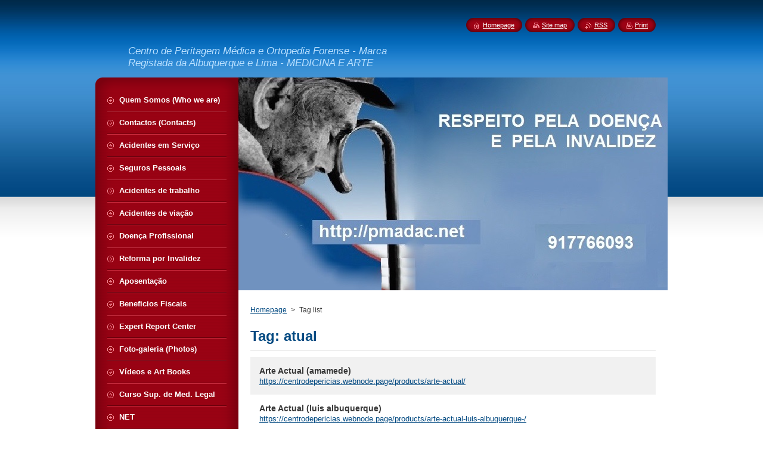

--- FILE ---
content_type: text/html; charset=UTF-8
request_url: https://centrodepericias.webnode.page/tags/atual/
body_size: 4951
content:
<!--[if lte IE 9]><!DOCTYPE HTML PUBLIC "-//W3C//DTD HTML 4.01 Transitional//EN" "https://www.w3.org/TR/html4/loose.dtd"><![endif]-->
<!DOCTYPE html>
<!--[if IE]><html class="ie" lang="en"><![endif]-->
<!--[if gt IE 9]><!--> 
<html lang="en">
<!--<![endif]-->
    <head>
        <!--[if lt IE 8]><meta http-equiv="X-UA-Compatible" content="IE=EmulateIE7"><![endif]--><!--[if IE 8]><meta http-equiv="X-UA-Compatible" content="IE=EmulateIE8"><![endif]--><!--[if IE 9]><meta http-equiv="X-UA-Compatible" content="IE=EmulateIE9"><![endif]-->
        <base href="https://centrodepericias.webnode.page/">
  <meta charset="utf-8">
  <meta name="description" content="">
  <meta name="keywords" content="">
  <meta name="generator" content="Webnode">
  <meta name="apple-mobile-web-app-capable" content="yes">
  <meta name="apple-mobile-web-app-status-bar-style" content="black">
  <meta name="format-detection" content="telephone=no">
    <link rel="icon" type="image/svg+xml" href="/favicon.svg" sizes="any">  <link rel="icon" type="image/svg+xml" href="/favicon16.svg" sizes="16x16">  <link rel="icon" href="/favicon.ico"><link rel="canonical" href="https://centrodepericias.webnode.page/tags/atual/">
<script type="text/javascript">(function(i,s,o,g,r,a,m){i['GoogleAnalyticsObject']=r;i[r]=i[r]||function(){
			(i[r].q=i[r].q||[]).push(arguments)},i[r].l=1*new Date();a=s.createElement(o),
			m=s.getElementsByTagName(o)[0];a.async=1;a.src=g;m.parentNode.insertBefore(a,m)
			})(window,document,'script','//www.google-analytics.com/analytics.js','ga');ga('create', 'UA-797705-6', 'auto',{"name":"wnd_header"});ga('wnd_header.set', 'dimension1', 'W1');ga('wnd_header.set', 'anonymizeIp', true);ga('wnd_header.send', 'pageview');var pageTrackerAllTrackEvent=function(category,action,opt_label,opt_value){ga('send', 'event', category, action, opt_label, opt_value)};</script>
  <link rel="alternate" type="application/rss+xml" href="https://centrodepericias.webnode.page/rss/all.xml" title="Ver todos os artigos">
<!--[if lte IE 9]><style type="text/css">.cke_skin_webnode iframe {vertical-align: baseline !important;}</style><![endif]-->
        <title>Tag: atual :: Centro de Peritagem Médica</title>
        <meta name="robots" content="index, follow">
        <meta name="googlebot" content="index, follow">
        <link href="https://d11bh4d8fhuq47.cloudfront.net/_system/skins/v8/50001021/css/style.css" rel="stylesheet" type="text/css" media="screen,projection,handheld,tv">
        <link href="https://d11bh4d8fhuq47.cloudfront.net/_system/skins/v8/50001021/css/print.css" rel="stylesheet" type="text/css" media="print">
        <script type="text/javascript" src="https://d11bh4d8fhuq47.cloudfront.net/_system/skins/v8/50001021/js/functions.js"></script>
        <!--[if IE]>
            <script type="text/javascript" src="https://d11bh4d8fhuq47.cloudfront.net/_system/skins/v8/50001021/js/functions-ie.js"></script>
        <![endif]-->
        <!--[if IE 6]>
            <script type="text/javascript" src="https://d11bh4d8fhuq47.cloudfront.net/_system/skins/v8/50001021/js/png.js"></script>
            <script type="text/javascript">
                DD_belatedPNG.fix('#menuzone, #menuzoneBottom, .homepage, .sitemap, .rss, .print, .homepage span, .sitemap span, .rss span, .print span, #sidebar .boxTitle, #fulltextSearchText, #fulltextSearchButton, #leftSide .boxTitle');
            </script>
        <![endif]-->
    
				<script type="text/javascript">
				/* <![CDATA[ */
					
					if (typeof(RS_CFG) == 'undefined') RS_CFG = new Array();
					RS_CFG['staticServers'] = new Array('https://d11bh4d8fhuq47.cloudfront.net/');
					RS_CFG['skinServers'] = new Array('https://d11bh4d8fhuq47.cloudfront.net/');
					RS_CFG['filesPath'] = 'https://centrodepericias.webnode.page/_files/';
					RS_CFG['filesAWSS3Path'] = 'https://c65d12c9fc.clvaw-cdnwnd.com/227f1b9300e9d34a2c4e9dd0def19bba/';
					RS_CFG['lbClose'] = 'Close';
					RS_CFG['skin'] = 'default';
					if (!RS_CFG['labels']) RS_CFG['labels'] = new Array();
					RS_CFG['systemName'] = 'Webnode';
						
					RS_CFG['responsiveLayout'] = 0;
					RS_CFG['mobileDevice'] = 0;
					RS_CFG['labels']['copyPasteSource'] = 'Read more:';
					
				/* ]]> */
				</script><script type="text/javascript" src="https://d11bh4d8fhuq47.cloudfront.net/_system/client/js/compressed/frontend.package.1-3-108.js?ph=c65d12c9fc"></script><style type="text/css">#content .diskuze label.postTextLabel {display: inherit !important;}</style></head>
    <body>
    <div id="siteBg">
        <div id="site">
            
            <!-- HEADER -->
            <div id="header">
                <div id="logozone">
                    <div id="logo"><a href="home/" title="Go to Homepage."><span id="rbcSystemIdentifierLogo" style="visibility: hidden;">Centro de Peritagem Médica</span></a></div>                    <p id="moto"><span id="rbcCompanySlogan" class="rbcNoStyleSpan">Centro de Peritagem Médica e Ortopedia Forense                        -   Marca Registada da Albuquerque e Lima -  MEDICINA E ARTE</span></p>
                </div>
            </div>
            <!-- /HEADER -->

            <div class="cleaner"><!-- / --></div>

            <!-- MAIN -->
            <div id="mainWide">
                <div id="mainContent">

                    <div id="contentRow">
                        <!-- ILLUSTRATION -->
                        <div id="illustration">
                            <img src="https://c65d12c9fc.clvaw-cdnwnd.com/227f1b9300e9d34a2c4e9dd0def19bba/200000832-d2032d2034/Reformas.jpg?ph=c65d12c9fc" width="778" height="357" alt="">                        </div>
                        <!-- /ILLUSTRATION -->

                        <div class="cleaner"><!-- / --></div>

                        <!-- CONTENT -->
                        <div id="content">

                            <!-- NAVIGATOR -->
                            <div id="pageNavigator" class="rbcContentBlock">        <div id="navizone" class="navigator">                       <a class="navFirstPage" href="/home/">Homepage</a>      <span><span> &gt; </span></span>          <span id="navCurrentPage">Tag list</span>               </div>              <div class="cleaner"><!-- / --></div>        </div>                            <!-- /NAVIGATOR -->

                            <div class="cleaner"><!-- / --></div>

                                  <div class="box">        <div class="boxTitle"><h1>Tag: atual</h1></div>        <div class="boxContent">  		        <div class="item itemBg1"">					<h2 class="title"><a href="https://centrodepericias.webnode.page/products/arte-actual/">Arte Actual (amamede)</a></h2>					<a class="uri" href="https://centrodepericias.webnode.page/products/arte-actual/">https://centrodepericias.webnode.page/products/arte-actual/</a>				</div>								 <div class="cleaner"><!-- / --></div>		        <div class="item itemBg0"">					<h2 class="title"><a href="https://centrodepericias.webnode.page/products/arte-actual-luis-albuquerque-/">Arte Actual (luis albuquerque)</a></h2>					<a class="uri" href="https://centrodepericias.webnode.page/products/arte-actual-luis-albuquerque-/">https://centrodepericias.webnode.page/products/arte-actual-luis-albuquerque-/</a>				</div>							                                                                 </div>      </div>            <div class="cleaner"><!-- / --></div>		
                            <div class="cleaner"><!-- / --></div>

                        </div>
                        <!-- /CONTENT -->
                    </div>

                    <!-- SIDEBAR -->
                    <div id="sidebar">
   
                        <!-- MENU -->
                        


      <div id="menuzone">
        <div id="menuzoneBottom">
            <div id="menuzoneContent">


		<ul class="menu">
	<li class="first">
  
      <a href="/about-us/">
    
      <span>Quem Somos (Who we are)</span>
      
  </a>
  
  </li>
	<li>
  
      <a href="/contact-us/">
    
      <span>Contactos (Contacts)</span>
      
  </a>
  
  </li>
	<li>
  
      <a href="/acidentes%20em%20servi%c3%a7o/">
    
      <span>Acidentes em Serviço</span>
      
  </a>
  
  </li>
	<li>
  
      <a href="/seguros-pessoais/">
    
      <span>Seguros Pessoais</span>
      
  </a>
  
  </li>
	<li>
  
      <a href="/acidentes-de-trabalho2/">
    
      <span>Acidentes de trabalho</span>
      
  </a>
  
  </li>
	<li>
  
      <a href="/acidentes%20de%20via%c3%a7%c3%a3o/">
    
      <span>Acidentes de viação</span>
      
  </a>
  
  </li>
	<li>
  
      <a href="/doen%c3%a7a%20profissional/">
    
      <span>Doença Profissional</span>
      
  </a>
  
  </li>
	<li>
  
      <a href="/reforma/">
    
      <span>Reforma por Invalidez</span>
      
  </a>
  
  </li>
	<li>
  
      <a href="/aposenta%c3%a7%c3%a3o/">
    
      <span>Aposentação</span>
      
  </a>
  
  </li>
	<li>
  
      <a href="/beneficios-fiscais/">
    
      <span>Beneficios Fiscais</span>
      
  </a>
  
  </li>
	<li>
  
      <a href="/products-/">
    
      <span>Expert Report Center</span>
      
  </a>
  
  </li>
	<li>
  
      <a href="/photogallery/">
    
      <span>Foto-galeria (Photos)</span>
      
  </a>
  
  </li>
	<li>
  
      <a href="/video/">
    
      <span>Vídeos e Art Books</span>
      
  </a>
  
  </li>
	<li>
  
      <a href="/curso-superior-de-medicina-legal/">
    
      <span>Curso Sup. de Med. Legal</span>
      
  </a>
  
  </li>
	<li>
  
      <a href="/net-grupos-e-foruns/">
    
      <span>NET</span>
      
  </a>
  
  </li>
	<li>
  
      <a href="/mestrado/">
    
      <span>Mestr. Ciências Forenses</span>
      
  </a>
  
  </li>
	<li class="last">
  
      <a href="/covid-19/">
    
      <span>Covid 19</span>
      
  </a>
  
  </li>
</ul>

            </div>
         </div>
      </div>

					
                        <!-- /MENU -->

                        <div class="cleaner"><!-- / --></div>

                        <!-- SEARCH -->
                        

		  <div class="box ">
        <div class="boxTitle"><h2>Search site</h2></div>
        <div class="boxContentBorder"><div class="boxContent">

		<form action="/search/" method="get" id="fulltextSearch">
        
        <input type="text" name="text" id="fulltextSearchText">
        <input id="fulltextSearchButton" type="image" src="https://d11bh4d8fhuq47.cloudfront.net/_system/skins/v8/50001021/img/search_btn.png" title="Search">
        <div class="cleaner"><!-- / --></div> 

		</form>

       </div></div>
      </div>

		                        <!-- /SEARCH -->

                        <div class="cleaner"><!-- / --></div>

                        <!-- CONTACT -->
                        

      <div class="box contact">
        <div class="boxTitle"><h2>Contact</h2></div>
        <div class="boxContentBorder"><div class="boxContent">
          
		

      <p><strong>ALBUQUERQUE E LIMA _ MEDICINA                     Centro de Peritagem Médica e Ortopedia Forense</strong></p>
      
      
      <p class="address"><br />
CONSULTÓRIO <br />
RUA DE TOMAR 2 <br />
3000/401 Coimbra<br />
<br />
ALBUQUERQUE e LIMA APARTADO 9104<br />
PC Santo António dos Olivais<br />
3000/137 COIMBRA<br />
<br />
MAMEDE ALBUQUERQUE APARTADO 9105<br />
PC Santo António dos Olivais<br />
3000/137 COIMBRA</p>

	            
      
      
      <p class="phone">917766093 </p>

	
      
	
	    <p class="email"><a href="&#109;&#97;&#105;&#108;&#116;&#111;:&#109;&#97;&#109;&#101;&#100;&#101;&#46;&#97;&#108;&#98;&#117;&#113;&#117;&#101;&#114;&#113;&#117;&#101;&#64;&#103;&#109;&#97;&#105;&#108;&#46;&#99;&#111;&#109;"><span id="rbcContactEmail">&#109;&#97;&#109;&#101;&#100;&#101;&#46;&#97;&#108;&#98;&#117;&#113;&#117;&#101;&#114;&#113;&#117;&#101;&#64;&#103;&#109;&#97;&#105;&#108;&#46;&#99;&#111;&#109;</span></a></p>

	           

		
                   
        </div></div>
      </div> 

					
                        <!-- /CONTACT -->

                        <div class="cleaner"><!-- / --></div>

                        
                        
                        <div class="cleaner"><!-- / --></div>

                    </div>
                    <!-- /SIDEBAR -->

                    <hr class="cleaner">

                </div><!-- mainContent -->

            </div>
            <!-- MAIN -->        
            
            <!-- FOOTER -->
            <div id="footer">
                <div id="footerContent">
                    <div id="footerLeft">
                        <span id="rbcFooterText" class="rbcNoStyleSpan">ALBUQUERQUE E LIMA - MEDICINA Centro de Peritagem Médica e Ortopedia Forense - Tel 917766093</span>                    </div>
                    <div id="footerRight">
                        <span class="rbcSignatureText">Powered by <a href="https://www.webnode.com?utm_source=brand&amp;utm_medium=footer&amp;utm_campaign=premium" rel="nofollow" >Webnode</a></span>                    </div>
                </div>
            </div>
            <!-- /FOOTER -->
          
            <!-- LANG -->
            <div id="lang">
                <div id="languageSelect"></div>			
            </div>
            <!-- /LANG -->
            
            <!-- LINKS -->
            <div id="link">
                <span class="homepage"><span><a href="home/" title="Go to Homepage.">Homepage</a></span></span>
                <span class="sitemap"><span><a href="/sitemap/" title="Go to site map.">Site map</a></span></span>
                <span class="rss"><span><a href="/rss/" title="RSS Feeds">RSS</a></span></span>
                <span class="print"><span><a href="#" onclick="window.print(); return false;" title="Print page">Print</a></span></span>
            </div>
            <!-- /LINKS -->
           

        </div>
        <div class="cleaner"><!-- / --></div>
    </div>

    <script type="text/javascript">
    /* <![CDATA[ */

        RubicusFrontendIns.addObserver
	({
            onContentChange: function ()
            {
            	setContentSize();                
            },

            onStartSlideshow: function()
            {
                $('slideshowControl').innerHTML	= '<span>Pause<'+'/span>';
		$('slideshowControl').title = 'Pauses the slideshow';
		$('slideshowControl').onclick = RubicusFrontendIns.stopSlideshow.bind(RubicusFrontendIns);
            },

            onStopSlideshow: function()
            {
                $('slideshowControl').innerHTML	= '<span>Slideshow<'+'/span>';
		$('slideshowControl').title = 'Starts the slideshow';
		$('slideshowControl').onclick = RubicusFrontendIns.startSlideshow.bind(RubicusFrontendIns);
            },

            onShowImage: function()
            {
                if (RubicusFrontendIns.isSlideshowMode())
		{
                    $('slideshowControl').innerHTML = '<span>Pause<'+'/span>';
                    $('slideshowControl').title	= 'Pauses the slideshow';
                    $('slideshowControl').onclick = RubicusFrontendIns.stopSlideshow.bind(RubicusFrontendIns);
		}
                setContentSize();
            }
	});

        if (!$('detailScript'))
        {
            window.onload = setContentSize;
        }
        document.body.onresize = setContentSize;
        window.onresize = setContentSize;

        RubicusFrontendIns.addFileToPreload('https://d11bh4d8fhuq47.cloudfront.net/_system/skins/v8/50001021/img/loading.gif');

    /* ]]> */
    </script>

  <div id="rbcFooterHtml"></div><script type="text/javascript">var keenTrackerCmsTrackEvent=function(id){if(typeof _jsTracker=="undefined" || !_jsTracker){return false;};try{var name=_keenEvents[id];var keenEvent={user:{u:_keenData.u,p:_keenData.p,lc:_keenData.lc,t:_keenData.t},action:{identifier:id,name:name,category:'cms',platform:'WND1',version:'2.1.157'},browser:{url:location.href,ua:navigator.userAgent,referer_url:document.referrer,resolution:screen.width+'x'+screen.height,ip:'13.59.48.222'}};_jsTracker.jsonpSubmit('PROD',keenEvent,function(err,res){});}catch(err){console.log(err)};};</script></body>
</html>

